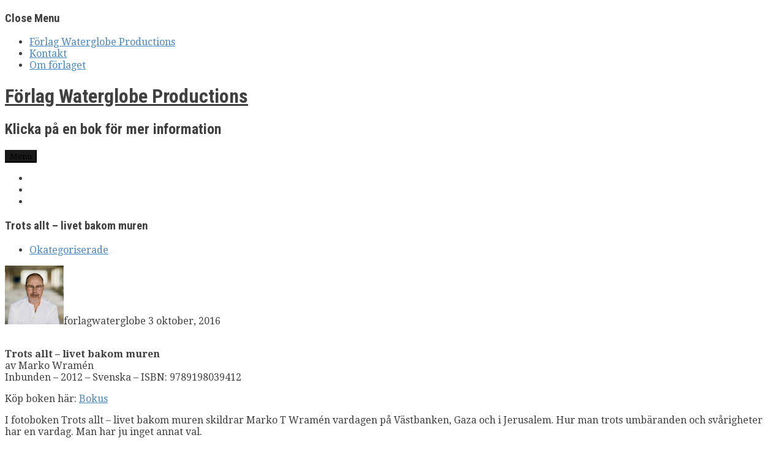

--- FILE ---
content_type: text/html; charset=UTF-8
request_url: https://forlag.waterglobe.net/2016/10/03/10/
body_size: 10322
content:
<!DOCTYPE html>
<html lang="sv-SE">
<head>
<meta charset="UTF-8">
<meta name="viewport" content="width=device-width, initial-scale=1"> 
<link rel="profile" href="http://gmpg.org/xfn/11">
<link rel="pingback" href="https://forlag.waterglobe.net/xmlrpc.php">
<title>Trots allt – livet bakom muren &#8211; Förlag Waterglobe Productions</title>
<meta name='robots' content='max-image-preview:large' />
<link rel='dns-prefetch' href='//fonts.googleapis.com' />
<link rel="alternate" type="application/rss+xml" title="Förlag Waterglobe Productions &raquo; Webbflöde" href="https://forlag.waterglobe.net/feed/" />
<link rel="alternate" type="application/rss+xml" title="Förlag Waterglobe Productions &raquo; Kommentarsflöde" href="https://forlag.waterglobe.net/comments/feed/" />
<link rel="alternate" title="oEmbed (JSON)" type="application/json+oembed" href="https://forlag.waterglobe.net/wp-json/oembed/1.0/embed?url=https%3A%2F%2Fforlag.waterglobe.net%2F2016%2F10%2F03%2F10%2F" />
<link rel="alternate" title="oEmbed (XML)" type="text/xml+oembed" href="https://forlag.waterglobe.net/wp-json/oembed/1.0/embed?url=https%3A%2F%2Fforlag.waterglobe.net%2F2016%2F10%2F03%2F10%2F&#038;format=xml" />
<style id='wp-img-auto-sizes-contain-inline-css' type='text/css'>
img:is([sizes=auto i],[sizes^="auto," i]){contain-intrinsic-size:3000px 1500px}
/*# sourceURL=wp-img-auto-sizes-contain-inline-css */
</style>
<style id='wp-emoji-styles-inline-css' type='text/css'>

	img.wp-smiley, img.emoji {
		display: inline !important;
		border: none !important;
		box-shadow: none !important;
		height: 1em !important;
		width: 1em !important;
		margin: 0 0.07em !important;
		vertical-align: -0.1em !important;
		background: none !important;
		padding: 0 !important;
	}
/*# sourceURL=wp-emoji-styles-inline-css */
</style>
<style id='wp-block-library-inline-css' type='text/css'>
:root{--wp-block-synced-color:#7a00df;--wp-block-synced-color--rgb:122,0,223;--wp-bound-block-color:var(--wp-block-synced-color);--wp-editor-canvas-background:#ddd;--wp-admin-theme-color:#007cba;--wp-admin-theme-color--rgb:0,124,186;--wp-admin-theme-color-darker-10:#006ba1;--wp-admin-theme-color-darker-10--rgb:0,107,160.5;--wp-admin-theme-color-darker-20:#005a87;--wp-admin-theme-color-darker-20--rgb:0,90,135;--wp-admin-border-width-focus:2px}@media (min-resolution:192dpi){:root{--wp-admin-border-width-focus:1.5px}}.wp-element-button{cursor:pointer}:root .has-very-light-gray-background-color{background-color:#eee}:root .has-very-dark-gray-background-color{background-color:#313131}:root .has-very-light-gray-color{color:#eee}:root .has-very-dark-gray-color{color:#313131}:root .has-vivid-green-cyan-to-vivid-cyan-blue-gradient-background{background:linear-gradient(135deg,#00d084,#0693e3)}:root .has-purple-crush-gradient-background{background:linear-gradient(135deg,#34e2e4,#4721fb 50%,#ab1dfe)}:root .has-hazy-dawn-gradient-background{background:linear-gradient(135deg,#faaca8,#dad0ec)}:root .has-subdued-olive-gradient-background{background:linear-gradient(135deg,#fafae1,#67a671)}:root .has-atomic-cream-gradient-background{background:linear-gradient(135deg,#fdd79a,#004a59)}:root .has-nightshade-gradient-background{background:linear-gradient(135deg,#330968,#31cdcf)}:root .has-midnight-gradient-background{background:linear-gradient(135deg,#020381,#2874fc)}:root{--wp--preset--font-size--normal:16px;--wp--preset--font-size--huge:42px}.has-regular-font-size{font-size:1em}.has-larger-font-size{font-size:2.625em}.has-normal-font-size{font-size:var(--wp--preset--font-size--normal)}.has-huge-font-size{font-size:var(--wp--preset--font-size--huge)}.has-text-align-center{text-align:center}.has-text-align-left{text-align:left}.has-text-align-right{text-align:right}.has-fit-text{white-space:nowrap!important}#end-resizable-editor-section{display:none}.aligncenter{clear:both}.items-justified-left{justify-content:flex-start}.items-justified-center{justify-content:center}.items-justified-right{justify-content:flex-end}.items-justified-space-between{justify-content:space-between}.screen-reader-text{border:0;clip-path:inset(50%);height:1px;margin:-1px;overflow:hidden;padding:0;position:absolute;width:1px;word-wrap:normal!important}.screen-reader-text:focus{background-color:#ddd;clip-path:none;color:#444;display:block;font-size:1em;height:auto;left:5px;line-height:normal;padding:15px 23px 14px;text-decoration:none;top:5px;width:auto;z-index:100000}html :where(.has-border-color){border-style:solid}html :where([style*=border-top-color]){border-top-style:solid}html :where([style*=border-right-color]){border-right-style:solid}html :where([style*=border-bottom-color]){border-bottom-style:solid}html :where([style*=border-left-color]){border-left-style:solid}html :where([style*=border-width]){border-style:solid}html :where([style*=border-top-width]){border-top-style:solid}html :where([style*=border-right-width]){border-right-style:solid}html :where([style*=border-bottom-width]){border-bottom-style:solid}html :where([style*=border-left-width]){border-left-style:solid}html :where(img[class*=wp-image-]){height:auto;max-width:100%}:where(figure){margin:0 0 1em}html :where(.is-position-sticky){--wp-admin--admin-bar--position-offset:var(--wp-admin--admin-bar--height,0px)}@media screen and (max-width:600px){html :where(.is-position-sticky){--wp-admin--admin-bar--position-offset:0px}}

/*# sourceURL=wp-block-library-inline-css */
</style><style id='global-styles-inline-css' type='text/css'>
:root{--wp--preset--aspect-ratio--square: 1;--wp--preset--aspect-ratio--4-3: 4/3;--wp--preset--aspect-ratio--3-4: 3/4;--wp--preset--aspect-ratio--3-2: 3/2;--wp--preset--aspect-ratio--2-3: 2/3;--wp--preset--aspect-ratio--16-9: 16/9;--wp--preset--aspect-ratio--9-16: 9/16;--wp--preset--color--black: #000000;--wp--preset--color--cyan-bluish-gray: #abb8c3;--wp--preset--color--white: #ffffff;--wp--preset--color--pale-pink: #f78da7;--wp--preset--color--vivid-red: #cf2e2e;--wp--preset--color--luminous-vivid-orange: #ff6900;--wp--preset--color--luminous-vivid-amber: #fcb900;--wp--preset--color--light-green-cyan: #7bdcb5;--wp--preset--color--vivid-green-cyan: #00d084;--wp--preset--color--pale-cyan-blue: #8ed1fc;--wp--preset--color--vivid-cyan-blue: #0693e3;--wp--preset--color--vivid-purple: #9b51e0;--wp--preset--gradient--vivid-cyan-blue-to-vivid-purple: linear-gradient(135deg,rgb(6,147,227) 0%,rgb(155,81,224) 100%);--wp--preset--gradient--light-green-cyan-to-vivid-green-cyan: linear-gradient(135deg,rgb(122,220,180) 0%,rgb(0,208,130) 100%);--wp--preset--gradient--luminous-vivid-amber-to-luminous-vivid-orange: linear-gradient(135deg,rgb(252,185,0) 0%,rgb(255,105,0) 100%);--wp--preset--gradient--luminous-vivid-orange-to-vivid-red: linear-gradient(135deg,rgb(255,105,0) 0%,rgb(207,46,46) 100%);--wp--preset--gradient--very-light-gray-to-cyan-bluish-gray: linear-gradient(135deg,rgb(238,238,238) 0%,rgb(169,184,195) 100%);--wp--preset--gradient--cool-to-warm-spectrum: linear-gradient(135deg,rgb(74,234,220) 0%,rgb(151,120,209) 20%,rgb(207,42,186) 40%,rgb(238,44,130) 60%,rgb(251,105,98) 80%,rgb(254,248,76) 100%);--wp--preset--gradient--blush-light-purple: linear-gradient(135deg,rgb(255,206,236) 0%,rgb(152,150,240) 100%);--wp--preset--gradient--blush-bordeaux: linear-gradient(135deg,rgb(254,205,165) 0%,rgb(254,45,45) 50%,rgb(107,0,62) 100%);--wp--preset--gradient--luminous-dusk: linear-gradient(135deg,rgb(255,203,112) 0%,rgb(199,81,192) 50%,rgb(65,88,208) 100%);--wp--preset--gradient--pale-ocean: linear-gradient(135deg,rgb(255,245,203) 0%,rgb(182,227,212) 50%,rgb(51,167,181) 100%);--wp--preset--gradient--electric-grass: linear-gradient(135deg,rgb(202,248,128) 0%,rgb(113,206,126) 100%);--wp--preset--gradient--midnight: linear-gradient(135deg,rgb(2,3,129) 0%,rgb(40,116,252) 100%);--wp--preset--font-size--small: 13px;--wp--preset--font-size--medium: 20px;--wp--preset--font-size--large: 36px;--wp--preset--font-size--x-large: 42px;--wp--preset--spacing--20: 0.44rem;--wp--preset--spacing--30: 0.67rem;--wp--preset--spacing--40: 1rem;--wp--preset--spacing--50: 1.5rem;--wp--preset--spacing--60: 2.25rem;--wp--preset--spacing--70: 3.38rem;--wp--preset--spacing--80: 5.06rem;--wp--preset--shadow--natural: 6px 6px 9px rgba(0, 0, 0, 0.2);--wp--preset--shadow--deep: 12px 12px 50px rgba(0, 0, 0, 0.4);--wp--preset--shadow--sharp: 6px 6px 0px rgba(0, 0, 0, 0.2);--wp--preset--shadow--outlined: 6px 6px 0px -3px rgb(255, 255, 255), 6px 6px rgb(0, 0, 0);--wp--preset--shadow--crisp: 6px 6px 0px rgb(0, 0, 0);}:where(.is-layout-flex){gap: 0.5em;}:where(.is-layout-grid){gap: 0.5em;}body .is-layout-flex{display: flex;}.is-layout-flex{flex-wrap: wrap;align-items: center;}.is-layout-flex > :is(*, div){margin: 0;}body .is-layout-grid{display: grid;}.is-layout-grid > :is(*, div){margin: 0;}:where(.wp-block-columns.is-layout-flex){gap: 2em;}:where(.wp-block-columns.is-layout-grid){gap: 2em;}:where(.wp-block-post-template.is-layout-flex){gap: 1.25em;}:where(.wp-block-post-template.is-layout-grid){gap: 1.25em;}.has-black-color{color: var(--wp--preset--color--black) !important;}.has-cyan-bluish-gray-color{color: var(--wp--preset--color--cyan-bluish-gray) !important;}.has-white-color{color: var(--wp--preset--color--white) !important;}.has-pale-pink-color{color: var(--wp--preset--color--pale-pink) !important;}.has-vivid-red-color{color: var(--wp--preset--color--vivid-red) !important;}.has-luminous-vivid-orange-color{color: var(--wp--preset--color--luminous-vivid-orange) !important;}.has-luminous-vivid-amber-color{color: var(--wp--preset--color--luminous-vivid-amber) !important;}.has-light-green-cyan-color{color: var(--wp--preset--color--light-green-cyan) !important;}.has-vivid-green-cyan-color{color: var(--wp--preset--color--vivid-green-cyan) !important;}.has-pale-cyan-blue-color{color: var(--wp--preset--color--pale-cyan-blue) !important;}.has-vivid-cyan-blue-color{color: var(--wp--preset--color--vivid-cyan-blue) !important;}.has-vivid-purple-color{color: var(--wp--preset--color--vivid-purple) !important;}.has-black-background-color{background-color: var(--wp--preset--color--black) !important;}.has-cyan-bluish-gray-background-color{background-color: var(--wp--preset--color--cyan-bluish-gray) !important;}.has-white-background-color{background-color: var(--wp--preset--color--white) !important;}.has-pale-pink-background-color{background-color: var(--wp--preset--color--pale-pink) !important;}.has-vivid-red-background-color{background-color: var(--wp--preset--color--vivid-red) !important;}.has-luminous-vivid-orange-background-color{background-color: var(--wp--preset--color--luminous-vivid-orange) !important;}.has-luminous-vivid-amber-background-color{background-color: var(--wp--preset--color--luminous-vivid-amber) !important;}.has-light-green-cyan-background-color{background-color: var(--wp--preset--color--light-green-cyan) !important;}.has-vivid-green-cyan-background-color{background-color: var(--wp--preset--color--vivid-green-cyan) !important;}.has-pale-cyan-blue-background-color{background-color: var(--wp--preset--color--pale-cyan-blue) !important;}.has-vivid-cyan-blue-background-color{background-color: var(--wp--preset--color--vivid-cyan-blue) !important;}.has-vivid-purple-background-color{background-color: var(--wp--preset--color--vivid-purple) !important;}.has-black-border-color{border-color: var(--wp--preset--color--black) !important;}.has-cyan-bluish-gray-border-color{border-color: var(--wp--preset--color--cyan-bluish-gray) !important;}.has-white-border-color{border-color: var(--wp--preset--color--white) !important;}.has-pale-pink-border-color{border-color: var(--wp--preset--color--pale-pink) !important;}.has-vivid-red-border-color{border-color: var(--wp--preset--color--vivid-red) !important;}.has-luminous-vivid-orange-border-color{border-color: var(--wp--preset--color--luminous-vivid-orange) !important;}.has-luminous-vivid-amber-border-color{border-color: var(--wp--preset--color--luminous-vivid-amber) !important;}.has-light-green-cyan-border-color{border-color: var(--wp--preset--color--light-green-cyan) !important;}.has-vivid-green-cyan-border-color{border-color: var(--wp--preset--color--vivid-green-cyan) !important;}.has-pale-cyan-blue-border-color{border-color: var(--wp--preset--color--pale-cyan-blue) !important;}.has-vivid-cyan-blue-border-color{border-color: var(--wp--preset--color--vivid-cyan-blue) !important;}.has-vivid-purple-border-color{border-color: var(--wp--preset--color--vivid-purple) !important;}.has-vivid-cyan-blue-to-vivid-purple-gradient-background{background: var(--wp--preset--gradient--vivid-cyan-blue-to-vivid-purple) !important;}.has-light-green-cyan-to-vivid-green-cyan-gradient-background{background: var(--wp--preset--gradient--light-green-cyan-to-vivid-green-cyan) !important;}.has-luminous-vivid-amber-to-luminous-vivid-orange-gradient-background{background: var(--wp--preset--gradient--luminous-vivid-amber-to-luminous-vivid-orange) !important;}.has-luminous-vivid-orange-to-vivid-red-gradient-background{background: var(--wp--preset--gradient--luminous-vivid-orange-to-vivid-red) !important;}.has-very-light-gray-to-cyan-bluish-gray-gradient-background{background: var(--wp--preset--gradient--very-light-gray-to-cyan-bluish-gray) !important;}.has-cool-to-warm-spectrum-gradient-background{background: var(--wp--preset--gradient--cool-to-warm-spectrum) !important;}.has-blush-light-purple-gradient-background{background: var(--wp--preset--gradient--blush-light-purple) !important;}.has-blush-bordeaux-gradient-background{background: var(--wp--preset--gradient--blush-bordeaux) !important;}.has-luminous-dusk-gradient-background{background: var(--wp--preset--gradient--luminous-dusk) !important;}.has-pale-ocean-gradient-background{background: var(--wp--preset--gradient--pale-ocean) !important;}.has-electric-grass-gradient-background{background: var(--wp--preset--gradient--electric-grass) !important;}.has-midnight-gradient-background{background: var(--wp--preset--gradient--midnight) !important;}.has-small-font-size{font-size: var(--wp--preset--font-size--small) !important;}.has-medium-font-size{font-size: var(--wp--preset--font-size--medium) !important;}.has-large-font-size{font-size: var(--wp--preset--font-size--large) !important;}.has-x-large-font-size{font-size: var(--wp--preset--font-size--x-large) !important;}
/*# sourceURL=global-styles-inline-css */
</style>

<style id='classic-theme-styles-inline-css' type='text/css'>
/*! This file is auto-generated */
.wp-block-button__link{color:#fff;background-color:#32373c;border-radius:9999px;box-shadow:none;text-decoration:none;padding:calc(.667em + 2px) calc(1.333em + 2px);font-size:1.125em}.wp-block-file__button{background:#32373c;color:#fff;text-decoration:none}
/*# sourceURL=/wp-includes/css/classic-themes.min.css */
</style>
<link rel='stylesheet' id='gridsby-style-css' href='https://usercontent.one/wp/forlag.waterglobe.net/wp-content/themes/gridsby/style.css?ver=6.9' type='text/css' media='all' />
<style id='gridsby-style-inline-css' type='text/css'>
h1, h2, h3, h4, h5, h6 { font-family: Roboto Condensed; }
body, button, input, select, textarea { font-family: Droid Serif; }

/*# sourceURL=gridsby-style-inline-css */
</style>
<link rel='stylesheet' id='gridsby-headings-fonts-css' href='//fonts.googleapis.com/css?family=Roboto+Condensed%3A400italic%2C700italic%2C400%2C700&#038;ver=6.9' type='text/css' media='all' />
<link rel='stylesheet' id='gridsby-body-fonts-css' href='//fonts.googleapis.com/css?family=Droid+Serif%3A400%2C700%2C400italic%2C700italic&#038;ver=6.9' type='text/css' media='all' />
<link rel='stylesheet' id='gridsby-font-awesome-css' href='https://usercontent.one/wp/forlag.waterglobe.net/wp-content/themes/gridsby/fonts/font-awesome.css?ver=6.9' type='text/css' media='all' />
<link rel='stylesheet' id='gridsby-new-font-awesome-css' href='https://usercontent.one/wp/forlag.waterglobe.net/wp-content/themes/gridsby/fonts/css/fontawesome.css?ver=6.9' type='text/css' media='all' />
<link rel='stylesheet' id='gridsby-menu-css-css' href='https://usercontent.one/wp/forlag.waterglobe.net/wp-content/themes/gridsby/css/jPushMenu.css?ver=6.9' type='text/css' media='all' />
<script type="text/javascript" src="https://usercontent.one/wp/forlag.waterglobe.net/wp-content/plugins/stop-user-enumeration/frontend/js/frontend.js?ver=1.7.7" id="stop-user-enumeration-js" defer="defer" data-wp-strategy="defer"></script>
<script type="text/javascript" src="https://usercontent.one/wp/forlag.waterglobe.net/wp-content/themes/gridsby/js/imagesloaded.pkgd.js?ver=6.9" id="gridsby-images-loaded-js"></script>
<script type="text/javascript" src="https://forlag.waterglobe.net/wp-includes/js/jquery/jquery.min.js?ver=3.7.1" id="jquery-core-js"></script>
<script type="text/javascript" src="https://forlag.waterglobe.net/wp-includes/js/jquery/jquery-migrate.min.js?ver=3.4.1" id="jquery-migrate-js"></script>
<script type="text/javascript" src="https://usercontent.one/wp/forlag.waterglobe.net/wp-content/themes/gridsby/js/modernizr.custom.js?ver=6.9" id="gridsby-modernizr-js"></script>
<link rel="https://api.w.org/" href="https://forlag.waterglobe.net/wp-json/" /><link rel="alternate" title="JSON" type="application/json" href="https://forlag.waterglobe.net/wp-json/wp/v2/posts/10" /><link rel="EditURI" type="application/rsd+xml" title="RSD" href="https://forlag.waterglobe.net/xmlrpc.php?rsd" />
<meta name="generator" content="WordPress 6.9" />
<link rel="canonical" href="https://forlag.waterglobe.net/2016/10/03/10/" />
<link rel='shortlink' href='https://forlag.waterglobe.net/?p=10' />
<style>[class*=" icon-oc-"],[class^=icon-oc-]{speak:none;font-style:normal;font-weight:400;font-variant:normal;text-transform:none;line-height:1;-webkit-font-smoothing:antialiased;-moz-osx-font-smoothing:grayscale}.icon-oc-one-com-white-32px-fill:before{content:"901"}.icon-oc-one-com:before{content:"900"}#one-com-icon,.toplevel_page_onecom-wp .wp-menu-image{speak:none;display:flex;align-items:center;justify-content:center;text-transform:none;line-height:1;-webkit-font-smoothing:antialiased;-moz-osx-font-smoothing:grayscale}.onecom-wp-admin-bar-item>a,.toplevel_page_onecom-wp>.wp-menu-name{font-size:16px;font-weight:400;line-height:1}.toplevel_page_onecom-wp>.wp-menu-name img{width:69px;height:9px;}.wp-submenu-wrap.wp-submenu>.wp-submenu-head>img{width:88px;height:auto}.onecom-wp-admin-bar-item>a img{height:7px!important}.onecom-wp-admin-bar-item>a img,.toplevel_page_onecom-wp>.wp-menu-name img{opacity:.8}.onecom-wp-admin-bar-item.hover>a img,.toplevel_page_onecom-wp.wp-has-current-submenu>.wp-menu-name img,li.opensub>a.toplevel_page_onecom-wp>.wp-menu-name img{opacity:1}#one-com-icon:before,.onecom-wp-admin-bar-item>a:before,.toplevel_page_onecom-wp>.wp-menu-image:before{content:'';position:static!important;background-color:rgba(240,245,250,.4);border-radius:102px;width:18px;height:18px;padding:0!important}.onecom-wp-admin-bar-item>a:before{width:14px;height:14px}.onecom-wp-admin-bar-item.hover>a:before,.toplevel_page_onecom-wp.opensub>a>.wp-menu-image:before,.toplevel_page_onecom-wp.wp-has-current-submenu>.wp-menu-image:before{background-color:#76b82a}.onecom-wp-admin-bar-item>a{display:inline-flex!important;align-items:center;justify-content:center}#one-com-logo-wrapper{font-size:4em}#one-com-icon{vertical-align:middle}.imagify-welcome{display:none !important;}</style><!--[if lt IE 9]>
<script src="https://usercontent.one/wp/forlag.waterglobe.net/wp-content/themes/gridsby/js/html5shiv.js"></script>
<![endif]-->
	
 
	
	<!-- gridsby customizer CSS -->
	<style>
	
				a, .widget-area ul a, .entry-content a, .site-info a {
			color: #4887bf; 
		} 
				
				
				
				.social-media-icons .fa { color: #dd9933; }
				
				
				.home-entry-title:after, .member-entry-title:after, .works-entry-title:after, .client-entry-title:after, .home-news h5:after, .home-team h5:after, .home-cta h6:after, .footer-contact h5:after, .member h5:after { border-color: #191919; }
				
				.main-navigation ul ul li, blockquote { border-color: #191919; }
				 
		 
		.pagination span, .pagination a, button, input[type="button"], input[type="reset"], input[type="submit"] { background: #191919; }
				
				.share-button label { background: #191919 !important; } 
		 
		
				button, input[type="button"], input[type="reset"], input[type="submit"], .share-button label { border-color: #191919; } 
		 
		
				button:hover, input[type="button"]:hover, input[type="reset"]:hover, input[type="submit"]:hover { border-color: #191919; } 
				
				h1.site-title a, .site-description { color: #404040; }
				
				body, select, textarea, div.show p, .dummy-title { color: #404040; }
				
				
		 
		
				
				.comment-navigation .nav-previous a, .paging-navigation .nav-previous a, .post-navigation .nav-previous a, .posts-navigation .nav-previous a, .comment-navigation .nav-next a, .paging-navigation .nav-next a, .post-navigation .nav-next a, .posts-navigation .nav-next a { color: #dd3333; }
		 
		
				
				
				
				.entry-title span.title, .widget-title span.title { background-color: #ffffff; }
		 
		  
	</style>
    
<style type="text/css">.recentcomments a{display:inline !important;padding:0 !important;margin:0 !important;}</style> 
</head>

<body class="wp-singular post-template-default single single-post postid-10 single-format-image wp-theme-gridsby">

	<div id="page" class="hfeed site">
		<a class="skip-link screen-reader-text" href="#content">Skip to content</a>
        
        <nav class="cbp-spmenu cbp-spmenu-vertical cbp-spmenu-left">
			<h3><i class="fa fa-close"></i> Close Menu</h3> 
			<div class="menu"><ul>
<li class="page_item page-item-33"><a href="https://forlag.waterglobe.net/">Förlag Waterglobe Productions</a></li>
<li class="page_item page-item-96"><a href="https://forlag.waterglobe.net/kontakt/">Kontakt</a></li>
<li class="page_item page-item-60"><a href="https://forlag.waterglobe.net/om-forlaget/">Om förlaget</a></li>
</ul></div>
		</nav>

		<header id="masthead" class="site-header" role="banner">
        
        	<div class="grid">
            
			<div class="site-branding">
        	
			            
    			<hgroup> 
       				<h1 class="site-title">
                    	<a href="https://forlag.waterglobe.net/" rel="home">
							Förlag Waterglobe Productions                        </a>
                    </h1>
    			</hgroup>
                
						
				<h2 class="site-description">Klicka på en bok för mer information</h2>
			</div><!-- site-branding -->
        
        	<div class="contact-button">
        		<button class="toggle-menu menu-left push-body"><i class="fa fa-bars"></i> Menu</button> 
        	</div><!-- contact-button -->
        
        	
			        	
        		<div class="social-media">
                 
            		
												
			
            
              			
                        	<ul class='social-media-icons'>
                            	 
                                	<li>
                                    <a href="https://www.facebook.com/forlagwaterglobeproductions/?fref=ts" >
                                    <i class="fa fa-facebook"></i>
                                    </a>
                                    </li>
								                                                                                                                                                                 
                                                                                                                                                                                                                                                                                                                                                                                                                                                                                                                                                                                                                                                                                                                                                                                                                                	<li>
                                    <a href="tel:+46708414180" >
                                    <i class="fa fa-phone"></i> 
                                    </a>
                                    </li>
								                                                                	<li>
                                    <a href="mailto:info@waterglobe.net" >  
                                    <i class="fa fa-envelope"></i> 
                                    </a>
                                    </li> 
								 
                        	</ul>
                       
                
                	
        	
    											                    		
				</div>
				
						
            
            </div>       
 
    	</header><!-- #masthead -->

	<section id="content" class="site-content">

<div class="grid grid-pad">
	
            <div class="col-9-12 content-wrapper">
     
    
        <div id="primary" class="content-area">
            <main id="main" class="site-main" role="main">
    
                
                
	<article id="post-10" class="post-10 post type-post status-publish format-image has-post-thumbnail hentry category-okategoriserade tag-bok tag-dokumentar tag-forlag tag-forlag-waterglobe-productions tag-fotobok tag-fotografi tag-gaza tag-israel tag-jerusalem tag-konflikt tag-konfliktzon tag-marko-t-wramen tag-palestina tag-trots-allt-livet-bakom-muren tag-vastbanken tag-waterglobe post_format-post-format-image">
	
    	<header class="entry-header">
			<h1 class="entry-title"><span class="title">Trots allt – livet bakom muren</span></h1> 

			<div class="entry-meta">
                <span class="meta-block"><i class="fa fa-list"></i> <ul class="post-categories">
	<li><a href="https://forlag.waterglobe.net/category/okategoriserade/" rel="category tag">Okategoriserade</a></li></ul></span>
                <span class="meta-block"><img alt='' src='https://secure.gravatar.com/avatar/ac38c7dd5106f57b1383b2d2133696d8a54e0edbf0c0fb31d938edce8fa91661?s=96&#038;d=mm&#038;r=g' srcset='https://secure.gravatar.com/avatar/ac38c7dd5106f57b1383b2d2133696d8a54e0edbf0c0fb31d938edce8fa91661?s=96&#038;d=mm&#038;r=g 2x' class='avatar avatar-96 photo' height='96' width='96' decoding='async'/>forlagwaterglobe</span>
                <span class="meta-block"><i class="fa fa-clock-o"></i> 3 oktober, 2016</span>
			</div><!-- .entry-meta -->
	
    	</header><!-- .entry-header -->

		<div class="entry-content">
        	<img width="640" height="534" src="https://usercontent.one/wp/forlag.waterglobe.net/wp-content/uploads/2016/10/Trots-Allt-omslag.jpg" class="archive-image wp-post-image" alt="" decoding="async" fetchpriority="high" srcset="https://usercontent.one/wp/forlag.waterglobe.net/wp-content/uploads/2016/10/Trots-Allt-omslag.jpg 652w, https://usercontent.one/wp/forlag.waterglobe.net/wp-content/uploads/2016/10/Trots-Allt-omslag-300x250.jpg 300w, https://usercontent.one/wp/forlag.waterglobe.net/wp-content/uploads/2016/10/Trots-Allt-omslag-450x375.jpg 450w, https://usercontent.one/wp/forlag.waterglobe.net/wp-content/uploads/2016/10/Trots-Allt-omslag-600x501.jpg 600w" sizes="(max-width: 640px) 100vw, 640px" />			<p><strong>Trots allt – livet bakom muren</strong><br />
av Marko Wramén<br />
Inbunden &#8211; 2012 &#8211; Svenska &#8211; ISBN: 9789198039412</p>
<p>Köp boken här:&nbsp;<a href="http://www.adlibris.com/se/bok/enigma-9789198242539">Bokus</a></p>
<p class="Free_Form">I fotoboken Trots allt – livet bakom muren skildrar Marko T Wramén vardagen på Västbanken, Gaza och i Jerusalem. Hur man trots umbäranden och svårigheter har en vardag. Man har ju inget annat val.</p>
<p class="Free_Form">Om än helt olik din och min.</p>
<div class="productDescription">
<p>TROTS ALLT – LIVET BAKOM MUREN skildrar vardagen och dess vedermödor för några av de närmare fyra miljoner palestinier som lever på Västbanken och i Gaza.</p>
<p>Trots allt – livet bakom muren är ett försök att förklara för alla de som frågar. Hur är det egentligen ”där nere”? Hur lever de? Hur kan de? Det är ett sätt att dela erfarenheten av att hur illa en konflikt än är, så fortgår ändå livet, sida vid sida med döden. För det finns inget val. I ena stadsdelen våld. I den andra handlar man mat. Om det finns någon att köpa förstås.Också bakom en mur finns en vardag, trots allt. Om än helt olik din och min.</p>
</div>
					</div><!-- .entry-content -->

		<footer class="entry-footer">
			<span class="tags-links">Tagged <a href="https://forlag.waterglobe.net/tag/bok/" rel="tag">bok</a>, <a href="https://forlag.waterglobe.net/tag/dokumentar/" rel="tag">dokumentär</a>, <a href="https://forlag.waterglobe.net/tag/forlag/" rel="tag">förlag</a>, <a href="https://forlag.waterglobe.net/tag/forlag-waterglobe-productions/" rel="tag">Förlag Waterglobe Productions</a>, <a href="https://forlag.waterglobe.net/tag/fotobok/" rel="tag">fotobok</a>, <a href="https://forlag.waterglobe.net/tag/fotografi/" rel="tag">fotografi</a>, <a href="https://forlag.waterglobe.net/tag/gaza/" rel="tag">Gaza</a>, <a href="https://forlag.waterglobe.net/tag/israel/" rel="tag">Israel</a>, <a href="https://forlag.waterglobe.net/tag/jerusalem/" rel="tag">Jerusalem</a>, <a href="https://forlag.waterglobe.net/tag/konflikt/" rel="tag">konflikt</a>, <a href="https://forlag.waterglobe.net/tag/konfliktzon/" rel="tag">konfliktzon</a>, <a href="https://forlag.waterglobe.net/tag/marko-t-wramen/" rel="tag">Marko T Wramén</a>, <a href="https://forlag.waterglobe.net/tag/palestina/" rel="tag">Palestina</a>, <a href="https://forlag.waterglobe.net/tag/trots-allt-livet-bakom-muren/" rel="tag">Trots allt – livet bakom muren</a>, <a href="https://forlag.waterglobe.net/tag/vastbanken/" rel="tag">Västbanken</a>, <a href="https://forlag.waterglobe.net/tag/waterglobe/" rel="tag">Waterglobe</a></span>		</footer><!-- .entry-footer -->

	</article><!-- #post-## -->
    
                	<nav class="navigation post-navigation" role="navigation">
		<h2 class="screen-reader-text">Post navigation</h2>
		<div class="nav-links">
			<div class="nav-next"><a href="https://forlag.waterglobe.net/2016/10/03/6/" rel="next">Black Well</a></div>		</div><!-- .nav-links -->
	</nav><!-- .navigation -->
	 
    
                    
                
            </main><!-- #main -->
        </div><!-- #primary -->
	</div>

	 
    	
<div id="secondary" class="widget-area col-3-12" role="complementary">
	<aside id="search-2" class="widget widget_search"><form role="search" method="get" class="search-form" action="https://forlag.waterglobe.net/">
				<label>
					<span class="screen-reader-text">Sök efter:</span>
					<input type="search" class="search-field" placeholder="Sök …" value="" name="s" />
				</label>
				<input type="submit" class="search-submit" value="Sök" />
			</form></aside>
		<aside id="recent-posts-2" class="widget widget_recent_entries">
		<h1 class="widget-title"><span class="title">Senaste inläggen</span></h1>
		<ul>
											<li>
					<a href="https://forlag.waterglobe.net/2025/02/11/tag-vandring-i-osterrike/">Tåg &amp; vandring i Österrike</a>
									</li>
											<li>
					<a href="https://forlag.waterglobe.net/2023/07/16/the-feedback-revolution-release-the-power-of-feedback/">The Feedback (r)Evolution – Release the Power of Feedback</a>
									</li>
											<li>
					<a href="https://forlag.waterglobe.net/2021/10/26/feedbackrevolutionen/">Feedback(r)Evolutionen</a>
									</li>
											<li>
					<a href="https://forlag.waterglobe.net/2020/07/29/quarantine-queen-the-female-eye-other-fabulous-people/">Quarantine Queen, The Female Eye &#038; other fabulous people</a>
									</li>
											<li>
					<a href="https://forlag.waterglobe.net/2019/07/29/reflection-2-0/">Reflection 2.0</a>
									</li>
					</ul>

		</aside><aside id="recent-comments-2" class="widget widget_recent_comments"><h1 class="widget-title"><span class="title">Senaste kommentarer</span></h1><ul id="recentcomments"><li class="recentcomments"><span class="comment-author-link"><a href="http://forlag.waterglobe.net/2019/07/29/reflection-2-0/" class="url" rel="ugc">Reflection 2.0 &#8211; Förlag Waterglobe Productions</a></span> om <a href="https://forlag.waterglobe.net/2018/10/23/strong-2-0-how-to-succeed-by-investing-in-your-talents/#comment-8">STRONG 2.0 – How to Succeed by Investing in Your Talents</a></li></ul></aside><aside id="archives-2" class="widget widget_archive"><h1 class="widget-title"><span class="title">Arkiv</span></h1>
			<ul>
					<li><a href='https://forlag.waterglobe.net/2025/02/'>februari 2025</a></li>
	<li><a href='https://forlag.waterglobe.net/2023/07/'>juli 2023</a></li>
	<li><a href='https://forlag.waterglobe.net/2021/10/'>oktober 2021</a></li>
	<li><a href='https://forlag.waterglobe.net/2020/07/'>juli 2020</a></li>
	<li><a href='https://forlag.waterglobe.net/2019/07/'>juli 2019</a></li>
	<li><a href='https://forlag.waterglobe.net/2018/10/'>oktober 2018</a></li>
	<li><a href='https://forlag.waterglobe.net/2017/09/'>september 2017</a></li>
	<li><a href='https://forlag.waterglobe.net/2016/11/'>november 2016</a></li>
	<li><a href='https://forlag.waterglobe.net/2016/10/'>oktober 2016</a></li>
			</ul>

			</aside><aside id="categories-2" class="widget widget_categories"><h1 class="widget-title"><span class="title">Kategorier</span></h1>
			<ul>
					<li class="cat-item cat-item-1"><a href="https://forlag.waterglobe.net/category/okategoriserade/">Okategoriserade</a>
</li>
			</ul>

			</aside><aside id="meta-2" class="widget widget_meta"><h1 class="widget-title"><span class="title">Meta</span></h1>
		<ul>
						<li><a href="https://forlag.waterglobe.net/wp-login.php">Logga in</a></li>
			<li><a href="https://forlag.waterglobe.net/feed/">Flöde för inlägg</a></li>
			<li><a href="https://forlag.waterglobe.net/comments/feed/">Flöde för kommentarer</a></li>

			<li><a href="https://sv.wordpress.org/">WordPress.org</a></li>
		</ul>

		</aside></div><!-- #secondary -->

	  

</div>

	</section><!-- #content --> 

	<footer id="colophon" class="site-footer" role="contentinfo">
		
        <div class="site-info"> 
        
         
        	 
                       
        	
												
			
            
              			
                        	<ul class='social-media-icons'>
                            	 
                                	<li>
                                    <a href="https://www.facebook.com/forlagwaterglobeproductions/?fref=ts" >
                                    <i class="fa fa-facebook"></i>
                                    </a>
                                    </li>
								                                                                                                                                                                 
                                                                                                                                                                                                                                                                                                                                                                                                                                                                                                                                                                                                                                                                                                                                                                                                                                	<li>
                                    <a href="tel:+46708414180" >
                                    <i class="fa fa-phone"></i> 
                                    </a>
                                    </li>
								                                                                	<li>
                                    <a href="mailto:info@waterglobe.net" >  
                                    <i class="fa fa-envelope"></i> 
                                    </a>
                                    </li> 
								 
                        	</ul>
                       
                
                	
        	
    											          
			 
					
        
		 
        	<h3 class="phone">+46708414180</h3>
                
                	<h3 class="email"><a href="mailto:info@waterglobe.net" target="_blank">info@waterglobe.net</a></h3> 
         
			
		  
    		Theme: gridsby by <a href="http://modernthemes.net" rel="designer">modernthemes.net</a> 
		 
		
        </div><!-- .site-info -->
	</footer><!-- #colophon -->

</div><!-- #page -->

<script type="speculationrules">
{"prefetch":[{"source":"document","where":{"and":[{"href_matches":"/*"},{"not":{"href_matches":["/wp-*.php","/wp-admin/*","/wp-content/uploads/*","/wp-content/*","/wp-content/plugins/*","/wp-content/themes/gridsby/*","/*\\?(.+)"]}},{"not":{"selector_matches":"a[rel~=\"nofollow\"]"}},{"not":{"selector_matches":".no-prefetch, .no-prefetch a"}}]},"eagerness":"conservative"}]}
</script>

<script type="text/javascript" src="https://usercontent.one/wp/forlag.waterglobe.net/wp-content/themes/gridsby/js/navigation.js?ver=20120206" id="gridsby-navigation-js"></script>
<script type="text/javascript" src="https://usercontent.one/wp/forlag.waterglobe.net/wp-content/themes/gridsby/js/skip-link-focus-fix.js?ver=20130115" id="gridsby-skip-link-focus-fix-js"></script>
<script type="text/javascript" src="https://usercontent.one/wp/forlag.waterglobe.net/wp-content/themes/gridsby/js/classie.js?ver=6.9" id="gridsby-classie-js"></script>
<script type="text/javascript" src="https://usercontent.one/wp/forlag.waterglobe.net/wp-content/themes/gridsby/js/helper.js?ver=6.9" id="gridsby-helper-js"></script>
<script type="text/javascript" src="https://usercontent.one/wp/forlag.waterglobe.net/wp-content/themes/gridsby/js/jPushMenu.js?ver=6.9" id="gridsby-pushMenu-js"></script>
<script type="text/javascript" src="https://usercontent.one/wp/forlag.waterglobe.net/wp-content/themes/gridsby/js/gridsby.scripts.js?ver=6.9" id="gridsby-scripts-js"></script>
<script id="wp-emoji-settings" type="application/json">
{"baseUrl":"https://s.w.org/images/core/emoji/17.0.2/72x72/","ext":".png","svgUrl":"https://s.w.org/images/core/emoji/17.0.2/svg/","svgExt":".svg","source":{"concatemoji":"https://forlag.waterglobe.net/wp-includes/js/wp-emoji-release.min.js?ver=6.9"}}
</script>
<script type="module">
/* <![CDATA[ */
/*! This file is auto-generated */
const a=JSON.parse(document.getElementById("wp-emoji-settings").textContent),o=(window._wpemojiSettings=a,"wpEmojiSettingsSupports"),s=["flag","emoji"];function i(e){try{var t={supportTests:e,timestamp:(new Date).valueOf()};sessionStorage.setItem(o,JSON.stringify(t))}catch(e){}}function c(e,t,n){e.clearRect(0,0,e.canvas.width,e.canvas.height),e.fillText(t,0,0);t=new Uint32Array(e.getImageData(0,0,e.canvas.width,e.canvas.height).data);e.clearRect(0,0,e.canvas.width,e.canvas.height),e.fillText(n,0,0);const a=new Uint32Array(e.getImageData(0,0,e.canvas.width,e.canvas.height).data);return t.every((e,t)=>e===a[t])}function p(e,t){e.clearRect(0,0,e.canvas.width,e.canvas.height),e.fillText(t,0,0);var n=e.getImageData(16,16,1,1);for(let e=0;e<n.data.length;e++)if(0!==n.data[e])return!1;return!0}function u(e,t,n,a){switch(t){case"flag":return n(e,"\ud83c\udff3\ufe0f\u200d\u26a7\ufe0f","\ud83c\udff3\ufe0f\u200b\u26a7\ufe0f")?!1:!n(e,"\ud83c\udde8\ud83c\uddf6","\ud83c\udde8\u200b\ud83c\uddf6")&&!n(e,"\ud83c\udff4\udb40\udc67\udb40\udc62\udb40\udc65\udb40\udc6e\udb40\udc67\udb40\udc7f","\ud83c\udff4\u200b\udb40\udc67\u200b\udb40\udc62\u200b\udb40\udc65\u200b\udb40\udc6e\u200b\udb40\udc67\u200b\udb40\udc7f");case"emoji":return!a(e,"\ud83e\u1fac8")}return!1}function f(e,t,n,a){let r;const o=(r="undefined"!=typeof WorkerGlobalScope&&self instanceof WorkerGlobalScope?new OffscreenCanvas(300,150):document.createElement("canvas")).getContext("2d",{willReadFrequently:!0}),s=(o.textBaseline="top",o.font="600 32px Arial",{});return e.forEach(e=>{s[e]=t(o,e,n,a)}),s}function r(e){var t=document.createElement("script");t.src=e,t.defer=!0,document.head.appendChild(t)}a.supports={everything:!0,everythingExceptFlag:!0},new Promise(t=>{let n=function(){try{var e=JSON.parse(sessionStorage.getItem(o));if("object"==typeof e&&"number"==typeof e.timestamp&&(new Date).valueOf()<e.timestamp+604800&&"object"==typeof e.supportTests)return e.supportTests}catch(e){}return null}();if(!n){if("undefined"!=typeof Worker&&"undefined"!=typeof OffscreenCanvas&&"undefined"!=typeof URL&&URL.createObjectURL&&"undefined"!=typeof Blob)try{var e="postMessage("+f.toString()+"("+[JSON.stringify(s),u.toString(),c.toString(),p.toString()].join(",")+"));",a=new Blob([e],{type:"text/javascript"});const r=new Worker(URL.createObjectURL(a),{name:"wpTestEmojiSupports"});return void(r.onmessage=e=>{i(n=e.data),r.terminate(),t(n)})}catch(e){}i(n=f(s,u,c,p))}t(n)}).then(e=>{for(const n in e)a.supports[n]=e[n],a.supports.everything=a.supports.everything&&a.supports[n],"flag"!==n&&(a.supports.everythingExceptFlag=a.supports.everythingExceptFlag&&a.supports[n]);var t;a.supports.everythingExceptFlag=a.supports.everythingExceptFlag&&!a.supports.flag,a.supports.everything||((t=a.source||{}).concatemoji?r(t.concatemoji):t.wpemoji&&t.twemoji&&(r(t.twemoji),r(t.wpemoji)))});
//# sourceURL=https://forlag.waterglobe.net/wp-includes/js/wp-emoji-loader.min.js
/* ]]> */
</script>
<script id="ocvars">var ocSiteMeta = {plugins: {"a3e4aa5d9179da09d8af9b6802f861a8": 1,"2c9812363c3c947e61f043af3c9852d0": 1,"b904efd4c2b650207df23db3e5b40c86": 1,"a3fe9dc9824eccbd72b7e5263258ab2c": 1}}</script>
</body>
</html>
